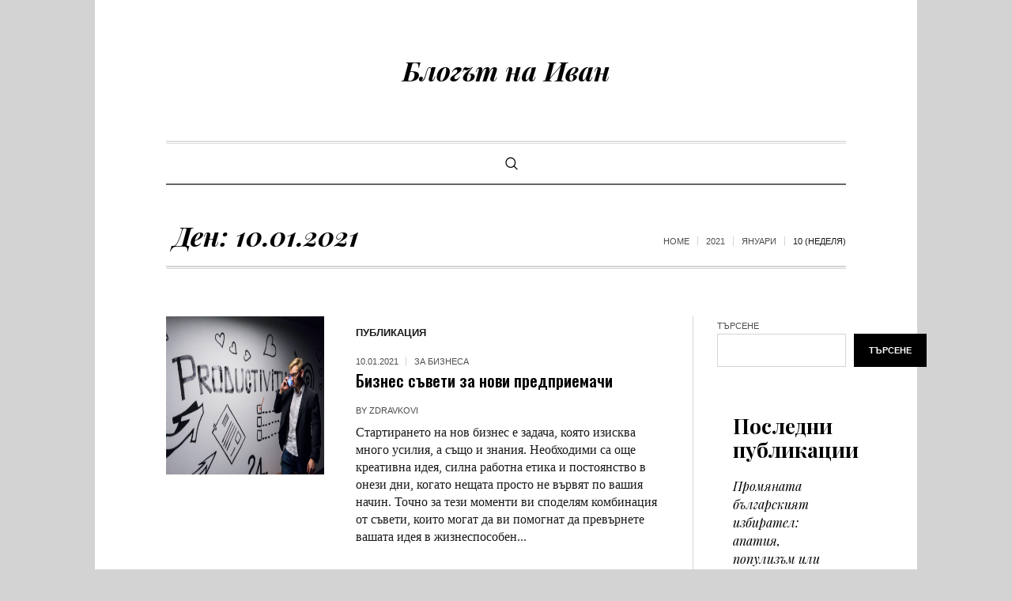

--- FILE ---
content_type: text/javascript; charset=utf-8
request_url: https://ivan-zdravkov.com/wp-content/themes/the-newspaper/js/cmsmasters-hover-slider.min.js?ver=1.0.0
body_size: 562
content:
/**
 * @package 	WordPress
 * @subpackage 	The Newspaper
 * @version		1.1.4
 */


/*!
 * Hover Slider Script
 */
(function(e){"use strict";e.fn.cmsmastersHoverSlider=function(t){var n={sliderBlock:".cmsmasters_hover_slider",sliderItems:".cmsmasters_hover_slider_items",thumbWidth:"60",thumbHeight:"40",activeSlide:1,pauseTime:5e3,pauseOnHover:true},r=this,s,o={};o={init:function(){o.options=e.extend({},n,t);o.el=r;o.vars={};if(o.options.pauseTime!==0){o.vars.countdown=Math.round(o.options.pauseTime/50)}else{o.vars.countdown=-1}o.setVars();o.startSlider()},setVars:function(){o.vars.sliderBlock=e(o.options.sliderBlock);o.vars.items_thumbWidth=o.options.thumbWidth;o.vars.items_thumbHeight=o.options.thumbHeight;o.vars.activeSlide=o.options.activeSlide-1;o.vars.pauseTime=o.options.pauseTime;o.vars.thumbsHTML="";o.vars.inPause=false;o.vars.list=o.el.find(o.options.sliderItems);o.vars.items=o.vars.list.find("> li");o.vars.items_img=o.vars.items.find("img");o.vars.items_img_count=o.vars.items.length;if(o.options.activeSlide>o.vars.items_img_count){o.vars.activeSlide=0}},startSlider:function(){o.vars.sliderBlock.append('<ul class="cmsmasters_hover_slider_thumbs"></ul>');for(var i=0;i<o.vars.items_img_count;i+=1){o.vars.thumbsHTML+="<li>"+'<a href="#" class="cmsmasters_hover_slider_thumb">'+'<img src="'+o.vars.items_img.eq(i).attr("src")+'" alt="" width="'+o.vars.items_thumbWidth+'" height="'+o.vars.items_thumbHeight+'" />'+"</a>"+"</li>"}o.vars.sliderBlock.find(".cmsmasters_hover_slider_thumbs").append(o.vars.thumbsHTML);o.vars.items.eq(o.vars.activeSlide).css({visibility:"visible",opacity:1}).addClass("hovered_slide");o.vars.sliderBlock.find(".cmsmasters_hover_slider_thumbs > li").eq(o.vars.activeSlide).addClass("hovered_item");o.vars.activeSlide+=1;o.attachEvents()},nextSlide:function(e){o.setTimer();o.vars.items.filter(".hovered_slide").css({visibility:"hidden",opacity:0}).removeClass("hovered_slide");o.vars.sliderBlock.find(".cmsmasters_hover_slider_thumbs > li").filter(".hovered_item").removeClass("hovered_item");o.vars.items.eq(e).css({visibility:"visible",opacity:1}).addClass("hovered_slide");o.vars.sliderBlock.find(".cmsmasters_hover_slider_thumbs > li").eq(e).addClass("hovered_item");o.vars.activeSlide=e+1;if(o.vars.activeSlide===o.vars.items_img_count){o.vars.activeSlide=0}},attachEvents:function(){s=setInterval(function(){o.timerController()},50);r.find(e(".cmsmasters_hover_slider_thumb")).bind("mouseover",function(){var t=o.vars.items.filter(".hovered_slide").index(),n=e(this).parents("li").index();if(t!==n){o.nextSlide(n)}});r.find(e(".cmsmasters_hover_slider_thumb")).bind("click",function(){return false});if(o.options.pauseOnHover){o.vars.sliderBlock.bind("mouseover",function(){o.vars.inPause=true}).bind("mouseout",function(){o.vars.inPause=false})}},setTimer:function(){o.vars.inPause=false;if(o.options.pauseTime!==0){o.vars.countdown=Math.round(o.options.pauseTime/50)}else{o.vars.countdown=-1}},timerController:function(){if(o.vars.inPause||o.vars.countdown<0){return}if(o.vars.countdown===0){o.nextSlide(o.vars.activeSlide)}o.vars.countdown-=1}};o.init()}})(jQuery);

